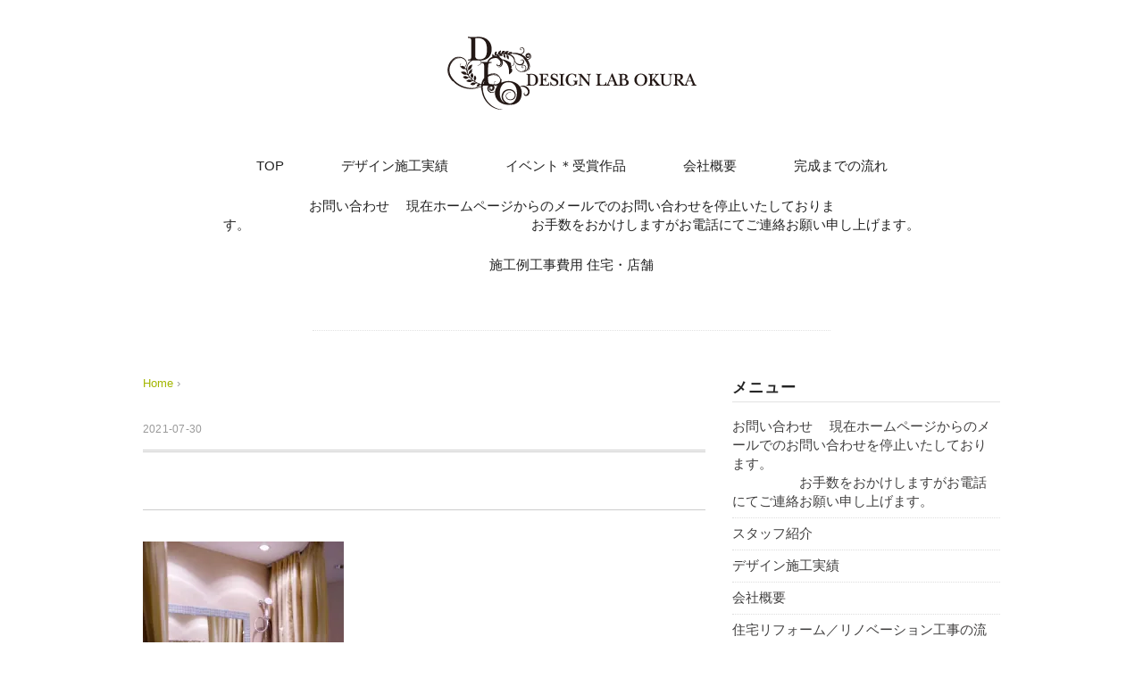

--- FILE ---
content_type: text/html; charset=UTF-8
request_url: https://dl-okura.com/archives/4920/sanyo-digital-camera-626
body_size: 7429
content:
<!DOCTYPE html>
<html lang="ja">
<head>
<meta charset="UTF-8" />
<meta name="viewport" content="width=device-width, initial-scale=1.0">
<link rel="stylesheet" href="https://dl-okura.com/wp-content/themes/pantomime/responsive.css" type="text/css" media="screen, print" />
<link rel="stylesheet" href="https://dl-okura.com/wp-content/themes/pantomime/style.css" type="text/css" media="screen, print" />
<link rel="alternate" type="application/atom+xml" title="デザインラボ大蔵 Atom Feed" href="https://dl-okura.com/feed/atom" />
<link rel="alternate" type="application/rss+xml" title="デザインラボ大蔵 RSS Feed" href="https://dl-okura.com/feed" />
<!--[if lt IE 9]>
<script src="https://dl-okura.com/wp-content/themes/pantomime/jquery/html5.js" type="text/javascript"></script>
<![endif]-->
<title>デザインラボ大蔵</title>

<!-- All in One SEO Pack 2.2.7.6.2 by Michael Torbert of Semper Fi Web Design[-1,-1] -->
<meta name="keywords" itemprop="keywords" content="社長室、オフィスデザイン、 ショールーム内装工事、オフィス・事務所、休憩室、移転、改装、レイアウト変更、ビジネスホテル改装工事、ホテルリニューアル、内装デザイン・空間デザインの設計、施工、" />

<link rel="canonical" href="https://dl-okura.com/archives/4920/sanyo-digital-camera-626" />
<!-- /all in one seo pack -->
<link rel="alternate" type="application/rss+xml" title="デザインラボ大蔵 &raquo; フィード" href="https://dl-okura.com/feed" />
<link rel="alternate" type="application/rss+xml" title="デザインラボ大蔵 &raquo; コメントフィード" href="https://dl-okura.com/comments/feed" />
		<script type="text/javascript">
			window._wpemojiSettings = {"baseUrl":"https:\/\/s.w.org\/images\/core\/emoji\/72x72\/","ext":".png","source":{"concatemoji":"https:\/\/dl-okura.com\/wp-includes\/js\/wp-emoji-release.min.js?ver=4.3.1"}};
			!function(a,b,c){function d(a){var c=b.createElement("canvas"),d=c.getContext&&c.getContext("2d");return d&&d.fillText?(d.textBaseline="top",d.font="600 32px Arial","flag"===a?(d.fillText(String.fromCharCode(55356,56812,55356,56807),0,0),c.toDataURL().length>3e3):(d.fillText(String.fromCharCode(55357,56835),0,0),0!==d.getImageData(16,16,1,1).data[0])):!1}function e(a){var c=b.createElement("script");c.src=a,c.type="text/javascript",b.getElementsByTagName("head")[0].appendChild(c)}var f,g;c.supports={simple:d("simple"),flag:d("flag")},c.DOMReady=!1,c.readyCallback=function(){c.DOMReady=!0},c.supports.simple&&c.supports.flag||(g=function(){c.readyCallback()},b.addEventListener?(b.addEventListener("DOMContentLoaded",g,!1),a.addEventListener("load",g,!1)):(a.attachEvent("onload",g),b.attachEvent("onreadystatechange",function(){"complete"===b.readyState&&c.readyCallback()})),f=c.source||{},f.concatemoji?e(f.concatemoji):f.wpemoji&&f.twemoji&&(e(f.twemoji),e(f.wpemoji)))}(window,document,window._wpemojiSettings);
		</script>
		<style type="text/css">
img.wp-smiley,
img.emoji {
	display: inline !important;
	border: none !important;
	box-shadow: none !important;
	height: 1em !important;
	width: 1em !important;
	margin: 0 .07em !important;
	vertical-align: -0.1em !important;
	background: none !important;
	padding: 0 !important;
}
</style>
<link rel='stylesheet' id='contact-form-7-css'  href='https://dl-okura.com/wp-content/plugins/contact-form-7/includes/css/styles.css?ver=4.3.1' type='text/css' media='all' />
<link rel='stylesheet' id='jetpack_css-css'  href='https://dl-okura.com/wp-content/plugins/jetpack/css/jetpack.css?ver=3.9.1' type='text/css' media='all' />

<!-- This site uses the Google Analytics by MonsterInsights plugin v 6.0.16 - https://www.monsterinsights.com/ -->
<!-- Normally you will find the Google Analytics tracking code here, but the webmaster disabled your user group. -->
<!-- / Google Analytics by MonsterInsights -->

<script type='text/javascript' src='https://ajax.googleapis.com/ajax/libs/jquery/1.7.1/jquery.min.js?ver=1.7.1'></script>
<link rel='shortlink' href='https://dl-okura.com/?p=4926' />

<link rel='dns-prefetch' href='//i0.wp.com'>
<link rel='dns-prefetch' href='//i1.wp.com'>
<link rel='dns-prefetch' href='//i2.wp.com'>
<style type='text/css'>img#wpstats{display:none}</style><link rel="shortcut icon" type="image/x-icon" href="https://dl-okura.com/wp-content/themes/pantomime/images/favicon.ico" />

<!-- Jetpack Open Graph Tags -->
<meta property="og:type" content="article" />
<meta property="og:title" content=" " />
<meta property="og:url" content="https://dl-okura.com/archives/4920/sanyo-digital-camera-626" />
<meta property="og:description" content="Visit the post for more." />
<meta property="article:published_time" content="2021-07-30T03:47:40+00:00" />
<meta property="article:modified_time" content="2021-07-30T03:47:48+00:00" />
<meta property="og:site_name" content="デザインラボ大蔵" />
<meta property="og:image" content="https://dl-okura.com/wp-content/uploads/2021/07/SANY0099.jpg" />
<meta property="og:locale" content="ja_JP" />
<meta name="twitter:card" content="summary" />
<meta name="twitter:description" content="Visit the post for more." />
<script type="text/javascript">
$(document).ready(function(){
   $(document).ready(
      function(){
      $(".single a img").hover(function(){
      $(this).fadeTo(200, 0.8);
      },function(){
      $(this).fadeTo(300, 1.0);
      });
   });
   $(".slidebase").hover(function(){
      $(this).find(".slidetext").slideToggle("normal");
   });
   $(".menu-toggle").toggle(
      function(){
      $(this).attr('src', 'https://dl-okura.com/wp-content/themes/pantomime/images/toggle-off.png');
      $("#nav").slideToggle();
      return false;
      },
      function(){
      $(this).attr('src', 'https://dl-okura.com/wp-content/themes/pantomime/images/toggle-on.gif');
      $("#nav").slideToggle();
      return false;
      }
   );
   $(function(){
      $("#slidedown-nav").hide();  $(function () {
         $(window).scroll(function () {
            if ($(this).scrollTop() > 500) {
            $('#slidedown-nav').slideDown(300);
            } else {
            $('#slidedown-nav').slideUp(300);
            }
         });
      });
   });
});
</script> 
</head>
<body class="attachment single single-attachment postid-4926 attachmentid-4926 attachment-jpeg">

<div class="toggle">
<a href="#"><img src="https://dl-okura.com/wp-content/themes/pantomime/images/toggle-on.gif" alt="toggle" class="menu-toggle" /></a>
</div>

<!-- ヘッダー -->
<header id="header">

<!-- ヘッダー中身 -->    
<div class="header-inner">

<!-- ロゴ -->
<div class="logo">
<a href="https://dl-okura.com" title="デザインラボ大蔵"><img src="/wp-content/themes/pantomime/images/logo.png" alt="デザインラボ大蔵" /></a>
</div>
<!-- / ロゴ -->

<!-- スライドダウンナビゲーション -->
<nav id="slidedown-nav" class="main-navigation" role="navigation">
<div class="menu-%e3%83%a1%e3%83%8b%e3%83%a5%e3%83%bc-container"><ul id="menu-%e3%83%a1%e3%83%8b%e3%83%a5%e3%83%bc" class="nav-menu"><li id="menu-item-29" class="menu-item menu-item-type-custom menu-item-object-custom menu-item-home menu-item-29"><a href="https://dl-okura.com/">TOP</a></li>
<li id="menu-item-330" class="menu-item menu-item-type-taxonomy menu-item-object-category menu-item-has-children menu-item-330"><a href="https://dl-okura.com/archives/category/results">デザイン施工実績</a>
<ul class="sub-menu">
	<li id="menu-item-32" class="menu-item menu-item-type-taxonomy menu-item-object-category menu-item-32"><a href="https://dl-okura.com/archives/category/results/house">住宅</a></li>
	<li id="menu-item-33" class="menu-item menu-item-type-taxonomy menu-item-object-category menu-item-33"><a href="https://dl-okura.com/archives/category/results/store">店舗</a></li>
</ul>
</li>
<li id="menu-item-329" class="menu-item menu-item-type-taxonomy menu-item-object-category menu-item-has-children menu-item-329"><a href="https://dl-okura.com/archives/category/event">イベント＊受賞作品</a>
<ul class="sub-menu">
	<li id="menu-item-35" class="menu-item menu-item-type-taxonomy menu-item-object-category menu-item-35"><a href="https://dl-okura.com/archives/category/event/showroom">ショールーム</a></li>
</ul>
</li>
<li id="menu-item-47" class="menu-item menu-item-type-post_type menu-item-object-page menu-item-has-children menu-item-47"><a href="https://dl-okura.com/about">会社概要</a>
<ul class="sub-menu">
	<li id="menu-item-62" class="menu-item menu-item-type-post_type menu-item-object-page menu-item-62"><a href="https://dl-okura.com/about">会社概要</a></li>
	<li id="menu-item-61" class="menu-item menu-item-type-post_type menu-item-object-page menu-item-61"><a href="https://dl-okura.com/staff">スタッフ紹介</a></li>
</ul>
</li>
<li id="menu-item-123" class="menu-item menu-item-type-custom menu-item-object-custom menu-item-has-children menu-item-123"><a href="/flow_store">完成までの流れ</a>
<ul class="sub-menu">
	<li id="menu-item-50" class="menu-item menu-item-type-post_type menu-item-object-page menu-item-50"><a href="https://dl-okura.com/flow_house">住宅</a></li>
	<li id="menu-item-122" class="menu-item menu-item-type-post_type menu-item-object-page menu-item-122"><a href="https://dl-okura.com/flow_store">店舗</a></li>
</ul>
</li>
<li id="menu-item-545" class="menu-item menu-item-type-post_type menu-item-object-page menu-item-545"><a href="https://dl-okura.com/contact">お問い合わせ 　現在ホームページからのメールでのお問い合わせを停止いたしております。　　　　　　　　　　　　　　　　　　　　　お手数をおかけしますがお電話にてご連絡お願い申し上げます。</a></li>
<li id="menu-item-3214" class="menu-item menu-item-type-taxonomy menu-item-object-category menu-item-3214"><a href="https://dl-okura.com/archives/category/koujihiyou">施工例工事費用  住宅・店舗</a></li>
</ul></div></nav>
<!-- / スライドダウンゲーション -->

</div>    
<!-- / ヘッダー中身 -->    

</header>
<!-- / ヘッダー -->  
<div class="clear"></div>

<!-- トップナビゲーション -->
<nav id="nav" class="main-navigation" role="navigation">
<div class="menu-%e3%83%a1%e3%83%8b%e3%83%a5%e3%83%bc-container"><ul id="menu-%e3%83%a1%e3%83%8b%e3%83%a5%e3%83%bc-1" class="nav-menu"><li class="menu-item menu-item-type-custom menu-item-object-custom menu-item-home menu-item-29"><a href="https://dl-okura.com/">TOP</a></li>
<li class="menu-item menu-item-type-taxonomy menu-item-object-category menu-item-has-children menu-item-330"><a href="https://dl-okura.com/archives/category/results">デザイン施工実績</a>
<ul class="sub-menu">
	<li class="menu-item menu-item-type-taxonomy menu-item-object-category menu-item-32"><a href="https://dl-okura.com/archives/category/results/house">住宅</a></li>
	<li class="menu-item menu-item-type-taxonomy menu-item-object-category menu-item-33"><a href="https://dl-okura.com/archives/category/results/store">店舗</a></li>
</ul>
</li>
<li class="menu-item menu-item-type-taxonomy menu-item-object-category menu-item-has-children menu-item-329"><a href="https://dl-okura.com/archives/category/event">イベント＊受賞作品</a>
<ul class="sub-menu">
	<li class="menu-item menu-item-type-taxonomy menu-item-object-category menu-item-35"><a href="https://dl-okura.com/archives/category/event/showroom">ショールーム</a></li>
</ul>
</li>
<li class="menu-item menu-item-type-post_type menu-item-object-page menu-item-has-children menu-item-47"><a href="https://dl-okura.com/about">会社概要</a>
<ul class="sub-menu">
	<li class="menu-item menu-item-type-post_type menu-item-object-page menu-item-62"><a href="https://dl-okura.com/about">会社概要</a></li>
	<li class="menu-item menu-item-type-post_type menu-item-object-page menu-item-61"><a href="https://dl-okura.com/staff">スタッフ紹介</a></li>
</ul>
</li>
<li class="menu-item menu-item-type-custom menu-item-object-custom menu-item-has-children menu-item-123"><a href="/flow_store">完成までの流れ</a>
<ul class="sub-menu">
	<li class="menu-item menu-item-type-post_type menu-item-object-page menu-item-50"><a href="https://dl-okura.com/flow_house">住宅</a></li>
	<li class="menu-item menu-item-type-post_type menu-item-object-page menu-item-122"><a href="https://dl-okura.com/flow_store">店舗</a></li>
</ul>
</li>
<li class="menu-item menu-item-type-post_type menu-item-object-page menu-item-545"><a href="https://dl-okura.com/contact">お問い合わせ 　現在ホームページからのメールでのお問い合わせを停止いたしております。　　　　　　　　　　　　　　　　　　　　　お手数をおかけしますがお電話にてご連絡お願い申し上げます。</a></li>
<li class="menu-item menu-item-type-taxonomy menu-item-object-category menu-item-3214"><a href="https://dl-okura.com/archives/category/koujihiyou">施工例工事費用  住宅・店舗</a></li>
</ul></div></nav>

<!-- / トップナビゲーション -->
<div class="clear"></div>  
<!-- 全体warapper -->
<div class="wrapper">

<!-- メインwrap -->
<div id="main">

<!-- ページタイトル -->
<div class="pagetitle mobile-display-none"></div>
<!-- / ページタイトル -->

<!-- コンテンツブロック -->
<div class="row">

<!-- 本文エリア -->
<div class="twothird">

<!-- ポスト -->
<article id="post-4926" class="post-4926 attachment type-attachment status-inherit hentry">

<!-- 投稿ループ -->

<!-- パンくずリスト -->
<div class="breadcrumb">
<div itemscope itemtype="http://data-vocabulary.org/Breadcrumb">
<a href="https://dl-okura.com" itemprop="url">
<span itemprop="title">Home</span> </a> &rsaquo;</div>
<div itemscope itemtype="http://data-vocabulary.org/Breadcrumb">
<span itemprop="title"><a href="https://dl-okura.com/archives/4920/sanyo-digital-camera-626" itemprop="url"></a></span></div>
</div>
<!-- / パンくずリスト -->


<div class="pagedate">2021-07-30</div>
<h1 class="blog-title"><div class="maintitle"></div><div class="subtitle"></div></h1>

<div class="single-contents">
<p class="attachment"><a href='https://i2.wp.com/dl-okura.com/wp-content/uploads/2021/07/SANY0099.jpg'><img width="225" height="300" src="https://i2.wp.com/dl-okura.com/wp-content/uploads/2021/07/SANY0099.jpg?fit=225%2C300" class="attachment-medium" alt="" /></a></p>
</div>

<!-- 投稿が無い場合 -->
<!-- 投稿が無い場合 -->
<!-- / 投稿ループ -->


<!-- ウィジェットエリア（シングルページ記事下） -->
<div class="row">
<div class="singlebox">
</div>
</div>
<!-- / ウィジェットエリア（シングルページ記事下） -->

<!-- タグ -->
<div class="blog-foot"></div>
<!-- / タグ -->

<!-- 関連記事 -->
<div class="similar-head">関連記事</div>
<div class="similar">
<ul>
<li><table class="similar-text"><tr><th><a href="https://dl-okura.com/archives/4950"><img width="219" height="164" src="https://i0.wp.com/dl-okura.com/wp-content/uploads/2021/07/B006816978_219-164.jpg?fit=219%2C164" class="attachment-420x280 wp-post-image" alt="" /></a></th>
<td><a href="https://dl-okura.com/archives/4950" title="アジアンリゾートをイメージした癒しの空間で、大人リッチな空間!(^^♪　美容室新店舗工事"> アジアンリゾートをイメージした癒しの空間で、大人リッチな空間!(^^♪<br />美容室新店舗工事</a></td></tr></table></li>
<li><table class="similar-text"><tr><th><a href="https://dl-okura.com/archives/4948"><img width="373" height="280" src="https://i0.wp.com/dl-okura.com/wp-content/uploads/2021/07/RIMG0099.jpg?fit=373%2C280" class="attachment-420x280 wp-post-image" alt="" /></a></th>
<td><a href="https://dl-okura.com/archives/4948" title="吹き抜けでロフトがある木の温もりに包まれたナチュラルな雰囲気のサロン♥　サロン新店舗工事920万円。"> 吹き抜けでロフトがある木の温もりに包まれたナチュラルな雰囲気のサロン♥<br />サロン新店舗工事920万円。</a></td></tr></table></li>
<li><table class="similar-text"><tr><th><a href="https://dl-okura.com/archives/4943"><img width="210" height="280" src="https://i2.wp.com/dl-okura.com/wp-content/uploads/2021/07/P1020763.jpg?fit=210%2C280" class="attachment-420x280 wp-post-image" alt="" /></a></th>
<td><a href="https://dl-okura.com/archives/4943" title="和モダンがベースのおしゃれな家庭料理店(ご紹介)　(^^♪飲食店新店舗工事300万円。"> 和モダンがベースのおしゃれな家庭料理店(ご紹介)<br />(^^♪飲食店新店舗工事300万円。</a></td></tr></table></li>
<li><table class="similar-text"><tr><th><a href="https://dl-okura.com/archives/4920"><img width="373" height="280" src="https://i0.wp.com/dl-okura.com/wp-content/uploads/2021/07/SANY0105.jpg?fit=373%2C280" class="attachment-420x280 wp-post-image" alt="" /></a></th>
<td><a href="https://dl-okura.com/archives/4920" title="ナチュラルで　タイルが素敵なブティック(^▽^)/　ブティック新店舗工事【ご紹介】(^^♪"> ナチュラルで<br />タイルが素敵なブティック(^▽^)/<br />ブティック新店舗工事【ご紹介】(^^♪</a></td></tr></table></li>
<li><table class="similar-text"><tr><th><a href="https://dl-okura.com/archives/4913"><img width="373" height="280" src="https://i1.wp.com/dl-okura.com/wp-content/uploads/2021/05/IMG_3848.jpg?fit=373%2C280" class="attachment-420x280 wp-post-image" alt="ラーメン店" /></a></th>
<td><a href="https://dl-okura.com/archives/4913" title="北海らーめん 沙蘭辺 六甲道店　厨房防水工事、内装改装工事を致しました(^▽^)/　【ご紹介】"> 北海らーめん 沙蘭辺 六甲道店<br />厨房防水工事、内装改装工事を致しました(^▽^)/<br />【ご紹介】</a></td></tr></table></li>
</ul>
</div>
<!-- / 関連記事 -->


<!-- ページャー -->
<div id="next">
<ul class="block-two">
<li class="next-left"><a href="https://dl-okura.com/archives/4920" rel="prev">ナチュラルで　タイルが素敵なブティック(^▽^)/　ブティック新店舗工事【ご紹介】(^^♪</a></li>
<li class="next-right"></li>
</ul>
</div>
<!-- / ページャー -->


<!-- コメントエリア -->



<!-- / コメントエリア -->



<!-- ウィジェットエリア（シングルページ最下部） -->
<div class="row">
<div class="singlebox">
</div>
</div>
<!-- / ウィジェットエリア（シングルページ最下部） -->

</article>
<!-- / ポスト -->

</div>
<!-- / 本文エリア -->


<!-- サイドエリア -->
<div class="third">

<!-- サイドバー -->
<div class="sidebar">

<!-- ウィジェットエリア（サイドバー新着記事の上） -->
<div class="sidebox">
<div id="pages-3" class="widget widget_pages"><div class="widget-title">メニュー</div>		<ul>
			<li class="page_item page-item-44"><a href="https://dl-okura.com/contact">お問い合わせ 　現在ホームページからのメールでのお問い合わせを停止いたしております。　　　　　　　　　　　　　　　　　　　　　お手数をおかけしますがお電話にてご連絡お願い申し上げます。</a></li>
<li class="page_item page-item-59"><a href="https://dl-okura.com/staff">スタッフ紹介</a></li>
<li class="page_item page-item-162"><a href="https://dl-okura.com/result">デザイン施工実績</a></li>
<li class="page_item page-item-2"><a href="https://dl-okura.com/about">会社概要</a></li>
<li class="page_item page-item-48"><a href="https://dl-okura.com/flow_house">住宅リフォーム／リノベーション工事の流れ</a></li>
<li class="page_item page-item-119"><a href="https://dl-okura.com/flow_store">商業施設／店舗デザイン工事の流れ</a></li>
		</ul>
		</div></div>
<!-- /ウィジェットエリア（サイドバー新着記事の上） -->

<!-- 新着記事 -->
<div class="sidebox-new">
<div class="widget-title">新着記事</div>
<ul>
<li><table class="similar-side"><tr><th><a href="https://dl-okura.com/archives/4950"><img width="219" height="164" src="https://i0.wp.com/dl-okura.com/wp-content/uploads/2021/07/B006816978_219-164.jpg?fit=219%2C164" class="attachment-420x280 wp-post-image" alt="" /></a></th>
<td><a href="https://dl-okura.com/archives/4950" title="アジアンリゾートをイメージした癒しの空間で、大人リッチな空間!(^^♪　美容室新店舗工事"> アジアンリゾートをイメージした癒しの空間で、大人リッチな空間!(^^♪　美容室新店舗工事</a></td></tr></table></li>
<li><table class="similar-side"><tr><th><a href="https://dl-okura.com/archives/4948"><img width="373" height="280" src="https://i0.wp.com/dl-okura.com/wp-content/uploads/2021/07/RIMG0099.jpg?fit=373%2C280" class="attachment-420x280 wp-post-image" alt="" /></a></th>
<td><a href="https://dl-okura.com/archives/4948" title="吹き抜けでロフトがある木の温もりに包まれたナチュラルな雰囲気のサロン♥　サロン新店舗工事920万円。"> 吹き抜けでロフトがある木の温もりに包まれたナチュラルな雰囲気のサロン♥　サロン新店舗工事920万円。</a></td></tr></table></li>
<li><table class="similar-side"><tr><th><a href="https://dl-okura.com/archives/4943"><img width="210" height="280" src="https://i2.wp.com/dl-okura.com/wp-content/uploads/2021/07/P1020763.jpg?fit=210%2C280" class="attachment-420x280 wp-post-image" alt="" /></a></th>
<td><a href="https://dl-okura.com/archives/4943" title="和モダンがベースのおしゃれな家庭料理店(ご紹介)　(^^♪飲食店新店舗工事300万円。"> 和モダンがベースのおしゃれな家庭料理店(ご紹介)　(^^♪飲食店新店舗工事300万円。</a></td></tr></table></li>
<li><table class="similar-side"><tr><th><a href="https://dl-okura.com/archives/4920"><img width="373" height="280" src="https://i0.wp.com/dl-okura.com/wp-content/uploads/2021/07/SANY0105.jpg?fit=373%2C280" class="attachment-420x280 wp-post-image" alt="" /></a></th>
<td><a href="https://dl-okura.com/archives/4920" title="ナチュラルで　タイルが素敵なブティック(^▽^)/　ブティック新店舗工事【ご紹介】(^^♪"> ナチュラルで　タイルが素敵なブティック(^▽^)/　ブティック新店舗工事【ご紹介】(^^♪</a></td></tr></table></li>
<li><table class="similar-side"><tr><th><a href="https://dl-okura.com/archives/4913"><img width="373" height="280" src="https://i1.wp.com/dl-okura.com/wp-content/uploads/2021/05/IMG_3848.jpg?fit=373%2C280" class="attachment-420x280 wp-post-image" alt="ラーメン店" /></a></th>
<td><a href="https://dl-okura.com/archives/4913" title="北海らーめん 沙蘭辺 六甲道店　厨房防水工事、内装改装工事を致しました(^▽^)/　【ご紹介】"> 北海らーめん 沙蘭辺 六甲道店　厨房防水工事、内装改装工事を致しました(^▽^)/　【ご紹介】</a></td></tr></table></li>
</ul>
</div>
<!-- / 新着記事 -->

<!-- ウィジェットエリア（サイドバー新着記事の下） -->
<div class="sidebox">
<div id="dpe_fp_widget-2" class="widget widget_dpe_fp_widget"><div class="widget-title">PICK UP</div>	<ul>
			<li><table class="similar-side"><tbody><tr>
			<th>
				<a href="https://dl-okura.com/archives/4690">
					<img width="420" height="280" src="https://i1.wp.com/dl-okura.com/wp-content/uploads/2021/04/IMG_4259.jpg?resize=420%2C280" class="attachment-post-thumbnail wp-post-image" alt="Happy  Tummy  Bakery  フロント" />				</a>
			</th>
			<td>
				<a href="https://dl-okura.com/archives/4690">
					Happy  Tummy  Bakery  様　パン屋さん内装外装新店舗工事😊　【顧客様ご紹介】				</a>
			</td>
		</tr></tbody></table></li>
			<li><table class="similar-side"><tbody><tr>
			<th>
				<a href="https://dl-okura.com/archives/91">
					<img width="420" height="280" src="https://i0.wp.com/dl-okura.com/wp-content/uploads/2016/01/01.gif?resize=420%2C280" class="attachment-post-thumbnail wp-post-image" alt="01" />				</a>
			</th>
			<td>
				<a href="https://dl-okura.com/archives/91">
					上質なライフスタイル💛				</a>
			</td>
		</tr></tbody></table></li>
			<li><table class="similar-side"><tbody><tr>
			<th>
				<a href="https://dl-okura.com/archives/85">
					<img width="420" height="280" src="https://i0.wp.com/dl-okura.com/wp-content/uploads/2016/01/P1040225tm-frontafter.jpg?resize=420%2C280" class="attachment-post-thumbnail wp-post-image" alt="tmfrontafter" />				</a>
			</th>
			<td>
				<a href="https://dl-okura.com/archives/85">
					お家の新築時にお店もリニューアル　ナチュラルでかわいい　あたたかいお店ですよ♪(ご紹介)　美容室新店舗工事				</a>
			</td>
		</tr></tbody></table></li>
		</ul><!-- .dpe-flexible-posts -->
</div><div id="categories-2" class="widget widget_categories"><div class="widget-title">カテゴリー</div>		<ul>
	<li class="cat-item cat-item-6"><a href="https://dl-okura.com/archives/category/event" title="イベントカテゴリ">イベント</a> (5)
<ul class='children'>
	<li class="cat-item cat-item-7"><a href="https://dl-okura.com/archives/category/event/showroom" title="イベント - ショールーム">ショールーム</a> (5)
</li>
</ul>
</li>
	<li class="cat-item cat-item-56"><a href="https://dl-okura.com/archives/category/%e3%82%aa%e3%83%95%e3%82%a3%e3%82%b9" >オフィス</a> (2)
</li>
	<li class="cat-item cat-item-5"><a href="https://dl-okura.com/archives/category/results" title="デザイン施工実績カテゴリ">デザイン施工実績</a> (157)
<ul class='children'>
	<li class="cat-item cat-item-2"><a href="https://dl-okura.com/archives/category/results/house" title="１つ１つにお客様との思い出がいっぱい詰まったデザイン施工実績集です
納得のゆくまでプランを練り、現場の職人さんとの高い施工力で同じ予算でも
質の高い工事にお応えしたいと思います！！">住宅</a> (73)
</li>
	<li class="cat-item cat-item-4"><a href="https://dl-okura.com/archives/category/results/store" title="１つ１つにオーナーとの思い出がいっぱい詰まったデザイン施工実績集です
納得のゆくまでプランを練り、現場の職人さんとの高い施工力で
同じ予算でも質の高い工事にお応えしたいと思います！！">店舗</a> (85)
</li>
</ul>
</li>
	<li class="cat-item cat-item-1"><a href="https://dl-okura.com/archives/category/koujihiyou" >施工例工事費用 住宅・店舗</a> (118)
</li>
		</ul>
</div><div id="archives-2" class="widget widget_archive"><div class="widget-title">アーカイブ</div>		<label class="screen-reader-text" for="archives-dropdown-2">アーカイブ</label>
		<select id="archives-dropdown-2" name="archive-dropdown" onchange='document.location.href=this.options[this.selectedIndex].value;'>
			
			<option value="">月を選択</option>
				<option value='https://dl-okura.com/archives/date/2021/07'> 2021年7月 &nbsp;(5)</option>
	<option value='https://dl-okura.com/archives/date/2021/06'> 2021年6月 &nbsp;(2)</option>
	<option value='https://dl-okura.com/archives/date/2021/05'> 2021年5月 &nbsp;(8)</option>
	<option value='https://dl-okura.com/archives/date/2021/04'> 2021年4月 &nbsp;(5)</option>
	<option value='https://dl-okura.com/archives/date/2021/03'> 2021年3月 &nbsp;(6)</option>
	<option value='https://dl-okura.com/archives/date/2020/01'> 2020年1月 &nbsp;(2)</option>
	<option value='https://dl-okura.com/archives/date/2019/10'> 2019年10月 &nbsp;(2)</option>
	<option value='https://dl-okura.com/archives/date/2019/09'> 2019年9月 &nbsp;(1)</option>
	<option value='https://dl-okura.com/archives/date/2019/07'> 2019年7月 &nbsp;(2)</option>
	<option value='https://dl-okura.com/archives/date/2019/03'> 2019年3月 &nbsp;(1)</option>
	<option value='https://dl-okura.com/archives/date/2019/02'> 2019年2月 &nbsp;(5)</option>
	<option value='https://dl-okura.com/archives/date/2018/11'> 2018年11月 &nbsp;(1)</option>
	<option value='https://dl-okura.com/archives/date/2017/10'> 2017年10月 &nbsp;(3)</option>
	<option value='https://dl-okura.com/archives/date/2017/06'> 2017年6月 &nbsp;(3)</option>
	<option value='https://dl-okura.com/archives/date/2017/03'> 2017年3月 &nbsp;(5)</option>
	<option value='https://dl-okura.com/archives/date/2016/10'> 2016年10月 &nbsp;(2)</option>
	<option value='https://dl-okura.com/archives/date/2016/06'> 2016年6月 &nbsp;(3)</option>
	<option value='https://dl-okura.com/archives/date/2016/05'> 2016年5月 &nbsp;(45)</option>
	<option value='https://dl-okura.com/archives/date/2016/04'> 2016年4月 &nbsp;(17)</option>
	<option value='https://dl-okura.com/archives/date/2016/03'> 2016年3月 &nbsp;(36)</option>
	<option value='https://dl-okura.com/archives/date/2016/01'> 2016年1月 &nbsp;(9)</option>

		</select>
</div><div id="search-2" class="widget widget_search"><div class="search">
<form method="get" id="searchform" action="https://dl-okura.com">
<fieldset>
<input name="s" type="text" onfocus="if(this.value=='Search') this.value='';" onblur="if(this.value=='') this.value='Search';" value="Search" />
<button type="submit"></button>
</fieldset>
</form>
</div></div></div>
<!-- /ウィジェットエリア（サイドバー新着記事の下） -->

<!-- ウィジェットエリア（サイドバー最下部 PC・スマホ切り替え） -->
<!-- パソコン表示エリア -->
<div class="sidebox">
</div>
<!-- / パソコン表示エリア -->
<!-- / ウィジェットエリア（サイドバー最下部 PC・スマホ切り替え） -->

</div>
<!-- /  サイドバー  -->
</div>
<!-- / サイドエリア -->


</div>
<!-- / コンテンツブロック -->


</div>
<!-- / メインwrap -->

</div>
<!-- / 全体wrapper -->

<!-- フッターエリア -->
<footer id="footer">

<!-- フッターコンテンツ -->
<div class="footer-inner">

<!-- ウィジェットエリア（フッター３列枠） -->
<div class="row">
<article class="third">
<div class="footerbox">
<div id="text-5" class="widget widget_text"><div class="footer-widget-title">カテゴリ</div>			<div class="textwidget"><ul>
<li class="cat-item"><a title="デザイン施工実績" href="/archives/category/results">デザイン施工実績</a></li>
<li class="cat-item"><a title="イベント" href="/archives/category/event">イベント</a></li>
<li class="cat-item"><a title="会社概要" href="/about">会社概要</a></li>
<li class="cat-item"><a title="完成までの流れ" href="/flow">完成までの流れ</a></li>
<li class="cat-item"><a title="お問い合わせ" href="/contact">お問い合わせ</a></li>
</ul></div>
		</div></div>
</article>
<article class="third">
<div class="footerbox">
<div id="text-4" class="widget widget_text">			<div class="textwidget"><img src="/wp-content/themes/pantomime/images/footer_logo.png" alt="デザインラボ大蔵" id="footer-center-logo">
<div id="footer-center-bottom">
	<div>お気軽にお問い合わせください</div>
	<a href="tel:0782242309">
		<img src="/wp-content/themes/pantomime/images/footer_tel.png" alt="デザインラボ大蔵" id="address-footer">
	</a>
</div></div>
		</div></div>
</article>
<article class="third">
<div class="footerbox">
<div id="text-3" class="widget widget_text">			<div class="textwidget"><div id="footer-mobile-wrapper">
<div id="footer-right-logo">
	<img src="/wp-content/themes/pantomime/images/footer_logo.png" alt="デザインラボ大蔵" id="footer-center-logo-small">
</div>
<div id="footer-right-top">
	<div id="footer-site-title">デザインラボ大蔵</div>
	<div id="footer-site-address">〒674-0057<br />兵庫県明石市大久保町高丘2丁目19-1</div>
</div>
</div>
<div id="footer-right-bottom">
	<div>メールでのお問い合わせはこちら</div>
	<a class="yellow-button" href="/contact">お問い合わせ</a>
</div></div>
		</div></div>
</article>
</div>
<!-- / ウィジェットエリア（フッター３列枠） -->
<div class="clear"></div>


</div>
<!-- / フッターコンテンツ -->

<!-- コピーライト表示 -->
<div id="copyright">
© COPYRIGHT DESIGN LAB OKURA
</div>
<!-- /コピーライト表示 -->

</footer>
<!-- / フッターエリア -->

<script type='text/javascript' src='https://dl-okura.com/wp-content/plugins/jetpack/modules/photon/photon.js?ver=20130122'></script>
<script type='text/javascript' src='https://dl-okura.com/wp-content/plugins/contact-form-7/includes/js/jquery.form.min.js?ver=3.51.0-2014.06.20'></script>
<script type='text/javascript'>
/* <![CDATA[ */
var _wpcf7 = {"loaderUrl":"https:\/\/dl-okura.com\/wp-content\/plugins\/contact-form-7\/images\/ajax-loader.gif","recaptchaEmpty":"\u3042\u306a\u305f\u304c\u30ed\u30dc\u30c3\u30c8\u3067\u306f\u306a\u3044\u3053\u3068\u3092\u8a3c\u660e\u3057\u3066\u304f\u3060\u3055\u3044\u3002","sending":"\u9001\u4fe1\u4e2d ..."};
/* ]]> */
</script>
<script type='text/javascript' src='https://dl-okura.com/wp-content/plugins/contact-form-7/includes/js/scripts.js?ver=4.3.1'></script>
<script type='text/javascript' src='https://s0.wp.com/wp-content/js/devicepx-jetpack.js?ver=202605'></script>
<script type='text/javascript' src='https://stats.wp.com/e-202605.js' async defer></script>
<script type='text/javascript'>
	_stq = window._stq || [];
	_stq.push([ 'view', {v:'ext',j:'1:3.9.1',blog:'106789241',post:'4926',tz:'9',srv:'dl-okura.com'} ]);
	_stq.push([ 'clickTrackerInit', '106789241', '4926' ]);
</script>

<!-- Js -->
<script type="text/javascript" src="https://dl-okura.com/wp-content/themes/pantomime/jquery/scrolltopcontrol.js"></script>
<!-- /Js -->

</body>
</html>

--- FILE ---
content_type: text/css
request_url: https://dl-okura.com/wp-content/themes/pantomime/style.css
body_size: 7978
content:
@charset "utf-8";

/*
Theme Name: Pantomime
Theme URI: http://minimalwp.com
Description: PC、タブレット、スマートフォンと見ているデバイスに自動最適化されるレスポンシブデザインに対応したミニマルでシンプルなWordPressテーマです。トップページにはイメージスライダーと新着サムネイルギャラリーが並びます。またウィジェットエリアを多数設置しましたので、様々なパターンのレイアウトがドラッグ＆ドロップだけで構築できます。とびきりの写真やイラストでオリジナリティ溢れるトップページにしてください。ロゴ、メニュー、ウィジェットが、管理画面から簡単にカスタマイズできますので、HTMLの知識が無くてもオリジナルサイトが作れます。
Version: 1.1
Author: Minimal WP
Author URI: http://minimalwp.com
License: 
License URI:
Tags: white
Text Domain: minimalwp
*/


/* ***************************************************************** 
*	基本設定
* ***************************************************************** */

body {
/* font-family:arial,"ヒラギノ角ゴ Pro W3","Hiragino Kaku Gothic Pro","メイリオ","Meiryo",Osaka,"ＭＳ Ｐゴシック","MS PGothic",Sans-Serif; */
font-family: Avenir, arial,"ヒラギノ角ゴ Pro W3","Hiragino Kaku Gothic Pro","メイリオ","Meiryo",Osaka,"ＭＳ Ｐゴシック","MS PGothic",Sans-Serif;
font-size: 14px;
background: #fff;
color: #444;
line-height: 190%;
}


/* リンク
---------------------------------------------------- */

a{
color:#45AAB8;
text-decoration:none;
transition: 0.5s;
-webkit-transition: 0.5s;
-moz-transition: 0.5s;
-o-transition: 0.5s;
-ms-transition: 0.5s;
}

a:hover{
color:#666;
}

a:active, a:focus {
outline: 0;
}


/* 画像
---------------------------------------------------- */

img{
border:0;
padding:0px;
margin:0px
}

img.aligncenter {
display: block;
margin-left: auto;
margin-right: auto;
}

img.alignright {
padding:4px;
margin: 0 0 10px 20px;
display: inline;
}

img.alignleft {
padding: 4px;
margin: 0 20px 10px 0;
display: inline;
}

div.item-img {
	border: 1px solid #cfcfcf;
}

/* フロート
---------------------------------------------------- */

.alignright { float: right; }

.alignleft { float: left; }

.right{ float: right; }

.left{ float: left; }

.clear{ clear:both; }


/* リスト
---------------------------------------------------- */

ol{
margin: 7px 0 7px 10px;
padding: 0 0 0 0;
list-style: decimal;
}

ul{
margin: 7px 0 7px 4px;
padding: 0 0 0 0;
list-style: disc;
}

li{
margin: 2px 0 2px 15px;
padding: 0;
}

li a{
color:#45AAB8;
transition: 0.5s;
-webkit-transition: 0.5s;
-moz-transition: 0.5s;
-o-transition: 0.5s;
-ms-transition: 0.5s;

}

li a:hover{
color:#666;
}



/* *****************************************************************
*	全体Wrapper
* ***************************************************************** */

.wrapper {
margin: auto; 
max-width: 960px;
padding: 30px 30px 50px 30px;
}



/* ***************************************************************** 
*	ヘッダー
* ***************************************************************** */

#header {
width: 100%；
}

.header-inner {
max-width: 960px;
overflow: hidden;
margin: 0px auto 0 auto;
padding: 70px 0 60px 0;
}

#header h1 {
text-align:center;
margin: 0;	
}

.logo {
text-align:center;
margin: 0px 0px 0px 0px;
padding:0px 0px 0px 0px;
}



/* *****************************************************************
*	トップナビゲーション
* ***************************************************************** */	

#nav {
width: 960px;
margin: 0 auto 50px auto;
z-index: 9999;
padding: 0;
text-align: center;
border-top: 0px solid #dedede;
border-bottom: 0px solid #dedede;
}

#nav ul {
list-style: none;
margin: auto;
}

.main-navigation {
clear: both;
margin: 0 auto;
position: relative;
}

ul.nav-menu,
div.nav-menu > ul {
margin: 0;
padding: 0;
}

.nav-menu li {
display: inline-block;
position: relative;
margin: 0 0;
}

.nav-menu li a {
color: #222222;
display: block;
font-size: 14.5px;
text-decoration: none;
padding: 12px 30px 12px 30px;
}

.nav-menu li:hover > a,
.nav-menu li a:hover {
background: #eee;
}

.nav-menu .sub-menu,
.nav-menu .children {
background: #eee;
display: none;
padding: 0;
position: absolute;
z-index: 99999;
}

.nav-menu .sub-menu ul,
.nav-menu .children ul {
border-left: 0;
left: 100%;
top: 0;
}

ul.nav-menu ul a,
.nav-menu ul ul a {
color: #333;
margin: 0;
width: 200px;
}

ul.nav-menu ul a:hover,
.nav-menu ul ul a:hover {
background: #f5f5f5;
}

ul.nav-menu li:hover > ul,
.nav-menu ul li:hover > ul {
display: block;
background: #eee;
}

.nav-menu .current_page_item > a,
.nav-menu .current_page_ancestor > a,
.nav-menu .current-menu-item > a,
.nav-menu .current-menu-ancestor > a,
.nav-menu .current-post-ancestor > a {
color: #333;
/* background: #f5f5f5; */
background: #e8ff23;
}

.toggle {
display: none;
}


/* スライドダウンメニュー
---------------------------------------------------- */

#slidedown-nav {
width: 960px;
margin: 0 auto 0 auto;
text-align: center;
background: #fff;
position: fixed;
top: 0;
display: none;
z-index: 10000;
opacity: 0.95;
}

#slidedown-nav .sub-menu {
margin-left: 0px;
}


/* *****************************************************************
*	スライドショー
* ***************************************************************** */	

#top-slide {
width: 100%;
max-height: auto;
overflow: hidden;
padding: 0px;
margin: 0px auto 50px auto;
}

.cycle-slideshow {
overflow: hidden;
width: 960px;
height: 400px;
margin: 0px auto 0 auto;
text-align: center;
}

#top-slide-max {
width: 100%;
max-height: auto;
overflow: hidden;
padding: 0px;
margin: 0px auto 20px auto;
}

#top-slide-max .cycle-slideshow {
overflow: hidden;
width: 100%;
height: auto;
margin: 0px auto 0 auto;
text-align: center;
}



/* ***************************************************************** 
*	メイン（本文）コンテンツ
* ***************************************************************** */	

#main {
margin:0 0 0 0;
padding: 0 0 0 0;
word-break:break-all;
}


/* ギャラリーレイアウト
---------------------------------------------------- */

li.item {
height: 200px;
margin-bottom: 50px;
}

.item-img {
margin: 0 0 10px 0;
height: 200px;
overflow: hidden;
text-align:center;
}

.item-img img {
	height: 200px;
	width: auto;
}

.item-cat {
/* font-family: arial,"ヒラギノ角ゴ Pro W3","Hiragino Kaku Gothic Pro","メイリオ","Meiryo",Osaka,"ＭＳ Ｐゴシック","MS PGothic",Sans-Serif; */
font-family: Avenir, arial,"ヒラギノ角ゴ Pro W3","Hiragino Kaku Gothic Pro","メイリオ","Meiryo",Osaka,"ＭＳ Ｐゴシック","MS PGothic",Sans-Serif;
font-size: 84%;
color: #999;
padding: 0 0 0px 0;
margin: 0 0 10px 0;
}
.item-cat a{
color: #444;
}

.item-date {
font-size: 80%;
color: #ccc;
padding: 0 0 0 0;
margin: 0 0 0 0;
}

.item-title {
font-size: 15px;
line-height: 150%;
font-weight: normal;
letter-spacing: 0.03em;
color: #333;
margin: 0px 0px 0px 0px;
padding: 15px 0px 15px 0px;
border-bottom: 0px solid;
}

.item-title a {
color: #444;
}

.item-title a:hover {
color: #999;
}

.item-text {
font-size: 12px;
color: #444;
line-height: 170%;
}


/* マウスオーバーでタイトルスライド表示
---------------------------------------------------- */

.slidebase {
position: relative;
}

.slidetext {
width: 100%;
display: none;
position: absolute;
color: #fff;
background: rgba(0, 0, 0, 0.5);
}

.slidetext a {
padding: 10px 10px;
display: block;
color: #fff;
}

.slidetext a:hover {
color: #ccc;
}


/* ブログ記事部分
---------------------------------------------------- */

.single-contents {
margin: 0 0 70px 0;
}

p {
font-size: 16.5px; 
color: #403f3f;
line-height: 190%;
padding: 15px 0px 15px 0px;
}

p a {
color:#45AAB8;
text-decoration:none;
transition: 0.5s;
-webkit-transition: 0.5s;
-moz-transition: 0.5s;
-o-transition: 0.5s;
-ms-transition: 0.5s;
}

p a:hover {
color:#666;
}

p a:active, a:focus {
outline: 0;
}


/* ページタイトル
---------------------------------------------------- */

.pagedate {
/* font-family:arial,"ヒラギノ角ゴ Pro W3","Hiragino Kaku Gothic Pro","メイリオ","Meiryo",Osaka,"ＭＳ Ｐゴシック","MS PGothic",Sans-Serif; */
font-family: Avenir, arial,"ヒラギノ角ゴ Pro W3","Hiragino Kaku Gothic Pro","メイリオ","Meiryo",Osaka,"ＭＳ Ｐゴシック","MS PGothic",Sans-Serif;
font-size: 12px;
font-weight: normal;
text-align: left;
padding: 0 0 0 0;
margin: 0 0 -10px 0;
color:#999;
letter-spacing: 0.02em;
}

.breadcrumb {
margin: 0 0 30px 0;
line-height: 120%;
}
.breadcrumb div {
display: inline;
font-size: 12.5px;
color: #999;
}
.breadcrumb span,
.breadcrumb span a {
color: #a3b601;
}

.pagetitle {
/* font-family:'century','Times New Roman','Baskerville','Optima','Palatino','Georgia','ヒラギノ明朝 Pro W3','Hiragino Mincho Pro','HGS明朝E','ＭＳ Ｐ明朝','MS PMincho',serif; */
font-family: Avenir, arial,"ヒラギノ角ゴ Pro W3","Hiragino Kaku Gothic Pro","メイリオ","Meiryo",Osaka,"ＭＳ Ｐゴシック","MS PGothic",Sans-Serif;
font-size: 16.5px;
font-weight: normal;
letter-spacing: 0.01em;
/* font-style: italic; */
padding: 0px 0px 10px 0px;
margin: 0px auto 50px auto;
border-bottom: dotted 1px #e2e2e2;
color: #6b6a6a;
/* max-width: 380px; */
max-width: 580px;
text-align: center;
}

.pagetitle a {
/* font-style: italic; */
color: #888;
transition: 0.5s;
-webkit-transition: 0.5s;
-moz-transition: 0.5s;
-o-transition: 0.5s;
-ms-transition: 0.5s;
}

.pagetitle a:hover {
color: #666;
}

.blog-title {
font-size: 24px;
line-height: 130%;
font-weight: bold;
color: #333;
margin: 20px 0px 20px 0px;
padding: 18px 0px 15px 0px;
border-top: 3px double #ccc;
border-bottom: 1px solid #ccc;
}

.blog-title a {
color:#333;
text-decoration:none;
transition: 0.5s;
-webkit-transition: 0.5s;
-moz-transition: 0.5s;
-o-transition: 0.5s;
-ms-transition: 0.5s;
}

.blog-title a:hover {
color:#666;
}


/* 見出し
---------------------------------------------------- */

h1 {
font-size: 24px;
margin: 40px 0px 20px 0px;
}

h2 {
font-size: 22px;
line-height: 130%;
font-weight: bold;
color: #333;
margin: 40px 0px 20px 0px;
padding: 18px 0px 15px 0px;
border-top: 1px solid #ccc;
border-bottom: 1px solid #ccc;
}

h3 {
font-size: 20px;
line-height: 130%;
font-weight: bold;
color: #333;
padding: 0 0 5px 0;
margin: 40px 0 15px 0;
border-bottom:1px solid #ccc;
}

h4 {
font-size: 18px;
line-height: 130%;
font-weight: bold;
color: #555;
padding: 0 0 5px 0;
margin: 30px 0 10px 0;
border-bottom:1px dotted #ccc;
}

h5 {
font-size: 16px;
line-height: 1.3em;
margin: 30px 0 0px 0;
}

h6 {
font-size: 14px;
line-height: 1.3em;
margin: 30px 0 0px 0;
}


/* 記事フッター
---------------------------------------------------- */

.blog-foot {
font-size:75%;
text-align: left;
margin: 0px 0 50px 0;
font-weight:normal;
color:#999;
border-bottom:0px dotted #ccc;
}

.blog-foot span {
color:#999;
}


/* 次の記事・前の記事
---------------------------------------------------- */

#next {
font-size: 90%;
line-height: 150%;
margin: 50px 0 20px 0;
}

.next-left {
floate: left;
text-align: left;
margin: 0 0 10px 0;
background: url(images/left.gif) no-repeat left; 
}

.next-left a {
padding: 20px 20px 20px 50px;
display: block;
border: 1px solid #fff;
}

.next-left a:hover {
border: 1px solid #eee;
}

.next-right {
floate: right;
text-align: right;
margin: 0 0 10px 0;
background: url(images/right.gif) no-repeat right; 
}

.next-right a {
padding: 20px 50px 20px 20px;
display: block;
border: 1px solid #fff;
}

.next-right a:hover {
border: 1px solid #eee;
}


/* ページャー
---------------------------------------------------- */

.pager {
text-align:center;
margin: 50px 0 50px 0;
}
.pager a, .pager span {
font-size: 12.5px;
}
a.page-numbers,
.pager .current{
background: #f0f0f0;
border:solid 1px #ddd;
border-radius:2px;
color: #a3b601;
padding:5px 9px;
margin:0 2px;
}

.pager .current{
background: #cccccc;
border:solid 1px 999;
color: #ffffff;
}


/* 関連記事
---------------------------------------------------- */

.similar-head {
color: #333;
font-size: 18px;
font-weight: bold;
letter-spacing: 0.05em;
font-style:normal;
margin: 0px 0px 10px 0px;
padding: 0 0 3px 0;
border-bottom:1px solid #ccc;
}

.similar ul{
margin: 0 0 0 0;
padding: 0 0 0 0;
}

.similar li{
font-size: 14px;
margin: 0 0 0 0;
padding: 0 0 0 0;
list-style: none;
}

.similar li a{
color:#555;
}

.similar li a:hover{
color:#888;
}

table.similar-text {
width: 100%;
color: #444;
margin: 0 0 0 0;
padding: 0 0 0 0;
border-bottom: dotted 1px #ccc;
border-collapse: collapse;
border-spacing: 0;
}

table.similar-text img {
width: 150px;
}

table.similar-text th {
text-align: left;
width: 150px;
vertical-align: middle;
}

table.similar-text td {
font-size: 14px;
text-align: left;
white-space: normal;
vertical-align: middle;
}


/* コメント欄
---------------------------------------------------- */

.comment-head {
color: #333;
font-size: 18px;
font-weight: bold;
letter-spacing: 0.05em;
font-style:normal;
margin: 0px 0px 10px 0px;
padding: 0 0 3px 0;
border-bottom:1px solid #ccc;
}

.commentlist li{
list-style: none;
font-size:90%;
color:#888;
}

.commentlist {
margin: 0 0 50px 0;
padding: 0 0 0 0;
}

li.comment {
list-style: none;
font-size:90%;
color:#888;
margin: 30px 0px 30px 0px;
}

.comment p {
font-size: 14px;
}


/* WP必須
---------------------------------------------------- */

.wp-caption {
}

.wp-caption-text {
}

.sticky {
}

.gallery-caption {
}

.bypostauthor {
}

/* Text meant only for screen readers. */
.screen-reader-text {
	clip: rect(1px, 1px, 1px, 1px);
	position: absolute !important;
	height: 1px;
	width: 1px;
	overflow: hidden;
}

.screen-reader-text:focus {
	background-color: #f1f1f1;
	border-radius: 3px;
	box-shadow: 0 0 2px 2px rgba(0, 0, 0, 0.6);
	clip: auto !important;
	color: #21759b;
	display: block;
	font-size: 14px;
	font-size: 0.875rem;
	font-weight: bold;
	height: auto;
	left: 5px;
	line-height: normal;
	padding: 15px 23px 14px;
	text-decoration: none;
	top: 5px;
	width: auto;
	z-index: 100000; /* Above WP toolbar. */
}


/* *****************************************************************
*	サイドバー
* ***************************************************************** */

.sidebar {
width: 100%;
margin: 0px 0px 40px 0px;
padding: 0 0 0 0;
}


/* 新着表示
---------------------------------------------------- */

.sidebox-new {
color:#666;
margin: 0 0 50px 0 ;
padding: 0 0 0 0 ;
}

.sidebox-new ul{
margin: 0 0 0 0;
padding: 0 0 0 0;
}

.sidebox-new li{
font-size: 13px;
list-style: none;
margin: 0 0 0 0;
padding: 0px 0 0px 0px;
border-bottom: 1px dotted #eeeeee;
}

.sidebox-new li a{
color:#666;
list-style: none;
transition: 0.5s;
-webkit-transition: 0.5s;
-moz-transition: 0.5s;
-o-transition: 0.5s;
-ms-transition: 0.5s;
}

.sidebox-new li a:hover{
color:#999;
}


table.similar-side {
width: 100%;
color: #444;
margin: 0 0 0 0;
padding: 0 0 0 0;
border-collapse: collapse;
border-spacing: 0;
}

table.similar-side img {
width: 80px;
}

table.similar-side th {
text-align: left;
width: 80px;
vertical-align: middle;
}

table.similar-side td {
font-size: 13px;
text-align: left;
white-space: normal;
vertical-align: middle;
}


/* *****************************************************************
*	フッター
* ***************************************************************** */	

#footer {
background: #f6f6f6;
clear: both;
width: 100%;
font-size: 80%;
margin: 0px auto 0px auto;
}

.footer-inner {
margin: 0px auto 0px auto;
padding: 0px 0px;
max-width: 960px;
}

#sociallink {
text-align:center;
position: relative;
margin: 0 auto 10px auto;
padding: 0 0 0 0;
}

#copyright {
font-size: 10px;
line-height: 110%;
color: #999;
text-align: center;
position: relative;
margin: 0;
padding: 10px;
background: #444;
}



/* *****************************************************************
*	ウィジット
* ***************************************************************** */

/* 基本形
---------------------------------------------------- */

.widget{
margin: 0 0 50px 0;
}

.widget ul{
margin: 0 0 0 0;
padding: 0 0 0 0;
}

.widget li{
list-style: none;
}

.widget li a{
color: #666;
}

.widget li a:hover{
color: #999;
}

.widget_recent_entries li a,
.widget_archive li a,
.widget_categories li a,
.widget_nav_menu li a{
margin: 0 0 0 0;
}

.textwidget, .textwidget p {
font-size: 13px;
color: #444;
line-height:160%;
margin: 0 0 0px 0;
padding: 5px 0 0 0;
}

.widget-title{
color: #242424;
font-size: 16.5px;
font-weight: bold;
letter-spacing: 0.05em;
font-style:normal;
margin: 0px 0px 10px 0px;
padding: 0 0 3px 0;
border-bottom:1px solid #e2e2e2;
}


/* ウィジェットボックストップページ用
---------------------------------------------------- */

.topbox{
margin: 0 0 0 0;
padding: 0 0 0 0;
}

.topbox ul{
floate:left;
margin: 0 0 0 0;
padding: 0 0 0 0;
}

.topbox li{
floate:left;
margin: 0 0 0 0;
padding: 7px 0px 6px 0px;
list-style: none;
border-bottom:1px dotted #ddd;
}

.topbox li a{
font-size: 13px;
line-height: 160%;
color: #444;
margin: 0 0 0 0;
padding: 7px 0px 6px 0px;
list-style: none;
transition: 0.5s;
-webkit-transition: 0.5s;
-moz-transition: 0.5s;
-o-transition: 0.5s;
-ms-transition: 0.5s;
}

.topbox li a:hover{
color:#999;
}

.topbox h2{
font-size: 14px;
margin: 0 0 0 0;
padding: 0 0 0 0;
}

.topbox h3{
font-size: 13px;
margin: 0 0 0 0;
padding: 0 0 0 0;
}

.topbox h4{
font-size: 12px;
margin: 0 0 0 0;
padding: 0 0 0 0;
}

.topbox ul.children{
margin-bottom: 0px;
display: block;
padding: 5px 0 0 0;
}

.topbox ul.children li{
padding-left: 15px;
padding-top: 5px;
border-top: 1px dotted #ccc;
border-bottom: 0px dotted #ccc;
}

.topbox ul.sub-menu{
margin-bottom: 0px;
display: block;
padding: 5px 0 0 0;
}

.topbox ul.sub-menu li{
padding-left: 15px;
padding-top: 5px;
border-top: 1px dotted #ccc;
border-bottom: 0px dotted #ccc;
}

.top-widget-title {
/* font-family:'century','Times New Roman','Baskerville','Optima','Palatino','Georgia','ヒラギノ明朝 Pro W3','Hiragino Mincho Pro','HGS明朝E','ＭＳ Ｐ明朝','MS PMincho',serif; */
font-family: Avenir, arial,"ヒラギノ角ゴ Pro W3","Hiragino Kaku Gothic Pro","メイリオ","Meiryo",Osaka,"ＭＳ Ｐゴシック","MS PGothic",Sans-Serif;
font-size: 18px;
font-weight: normal;
letter-spacing: 0.01em;
font-style: italic;
padding: 0px 0px 10px 0px;
margin: 0px auto 40px auto;
border-bottom: dotted 1px #ccc;
color: #888;
max-width: 380px;
text-align: center;
}


/* ウィジェットボックスフッター用
---------------------------------------------------- */

.footerbox .widget {
margin: 0 0 0 0;
padding: 50px 0 50px 0;
}
@media only screen and (max-width: 767px) {
.footerbox .widget {
padding: 15px 0;
}
}
.footerbox{
margin: 0 0 0 0;
padding: 0 0 0 0;
}

.footerbox ul{
floate:left;
margin: 0 0 0 0;
padding: 0 0 0 0;
}

.footerbox li{
floate:left;
margin: 0 0 0 0;
padding: 4px 0px 3px 0px;
list-style: none;
border-bottom:1px solid #cecece;
}

.footerbox li a{
font-size: 12.5px;
font-weight: bold;
line-height: 160%;
color: #242424;
margin: 0 0 0 0;
padding: 7px 0px 6px 0px;
list-style: none;
transition: 0.5s;
-webkit-transition: 0.5s;
-moz-transition: 0.5s;
-o-transition: 0.5s;
-ms-transition: 0.5s;
}

.footerbox li a:hover{
color:#999;
}

.footerbox h2{
font-size: 14px;
margin: 0 0 0 0;
padding: 0 0 0 0;
}

.footerbox h3{
font-size: 13px;
margin: 0 0 0 0;
padding: 0 0 0 0;
}

.footerbox h4{
font-size: 12px;
margin: 0 0 0 0;
padding: 0 0 0 0;
}

.footerbox ul.children{
margin-bottom: 0px;
display: block;
padding: 5px 0 0 0;
}

.footerbox ul.children li{
padding-left: 15px;
padding-top: 5px;
border-top: 1px dotted #ccc;
border-bottom: 0px dotted #ccc;
}

.footerbox ul.sub-menu{
margin-bottom: 0px;
display: block;
padding: 5px 0 0 0;
}

.footerbox ul.sub-menu li{
padding-left: 15px;
padding-top: 5px;
border-top: 1px dotted #ccc;
border-bottom: 0px dotted #ccc;
}

.footer-widget-title {
color: #242424;
font-size: 16.5px;
font-weight: bold;
letter-spacing: 0.05em;
font-style:normal;
margin: 0px 0px 5px 0px;
padding: 0px 0 3px 0;
border-bottom: 2px solid #cecece;
}

/* ウィジェットボックスシングルページ記事下用
---------------------------------------------------- */

.singlebox {
margin: 50px 0 50px 0 ;
padding: 0 0 0 0 ;
}

.single-widget-title {
color: #333;
font-size: 18px;
font-weight: bold;
letter-spacing: 0.05em;
font-style:normal;
margin: 50px 0 10px 0 ;
padding: 0 0 3px 0;
border-bottom:1px solid #ccc;
}

.singlebox .textwidget,
.singlebox .textwidget p {
font-size: 16px;
color: #444;
line-height: 170%;
margin: 0 0 0px 0;
padding: 5px 0 5px 0;
}


/* ウィジェットボックスサイドバー用
---------------------------------------------------- */

.sidebox{
margin: 0 0 0 0 ;
padding: 0 0 0 0 ;
}

.sidebox ul{
floate:left;
margin: 0 0 0 0;
padding: 0 0 0 0;
}

.sidebox li{
margin: 0 0 0 0;
padding: 7px 0px 7px 0px;
list-style: none;
border-bottom:1px dotted #ddd;
}

.sidebox li a{
font-size: 14.5px;
color: #403f3f;
margin: 0 0 0 0;
padding: 5px 0px 5px 0px;
list-style: none;
transition: 0.5s;
-webkit-transition: 0.5s;
-moz-transition: 0.5s;
-o-transition: 0.5s;
-ms-transition: 0.5s;
}

.sidebox li a:hover{
color:#999;
}

.sidebox h2{
font-size: 14px;
margin: 0 0 0 0;
padding: 0 0 0 0;
}

.sidebox h3{
font-size: 13px;
margin: 0 0 0 0;
padding: 0 0 0 0;
}

.sidebox h4{
font-size: 12px;
margin: 0 0 0 0;
padding: 0 0 0 0;
}

.sidebox ul.children{
margin-bottom: 0px;
display: block;
padding: 5px 0 0 0;
}

.sidebox ul.children li{
padding: 5px 0 5px 15px;
border-top: 1px dotted #ccc;
border-bottom: 0px dotted #ccc;
}

.sidebox ul.sub-menu{
margin-bottom: 0px;
display: block;
padding: 5px 0 0 0;
}

.sidebox ul.sub-menu li{
padding: 5px 0 5px 15px;
border-top: 1px dotted #ccc;
border-bottom: 0px dotted #ccc;
}


/* カレンダー
---------------------------------------------------- */

table#wp-calendar {
width: 100%
}

table#wp-calendar th {
text-align: center;
}

table#wp-calendar td {
text-align: center;
}



/* *****************************************************************
*	検索フォーム＆検索結果
* ***************************************************************** */

/* 検索フォーム
---------------------------------------------------- */

.search input {
font: 11px arial, sans-serif; 
color: #c0c0c0; 
width:85%;
padding: 10px 5px; 
}

.search button {
width: 15px; 
height: 15px; 
cursor: pointer; 
vertical-align: middle;
border: none; 
background: url(images/search.png) no-repeat; 
}


/* 検索結果ハイライト
---------------------------------------------------- */

.search-excerpt {
font-weight: bold;
background: #FFE4E1; 
}



/* *****************************************************************
*	ボタン
* ***************************************************************** */

.btn a {
font-size: 11px;
letter-spacing: 0.1em;
color: #fff;
background: #94d8c6;
text-align: center;
margin: 20px 0 20px 0;
padding: 10px 10px;
}

.btn a:hover {
color: #fff;
background: #4CBE9F;
text-decoration: none;
transition: 0.5s;
-webkit-transition: 0.5s;
-moz-transition: 0.5s;
-o-transition: 0.5s;
-ms-transition: 0.5s;
}



/* *****************************************************************
*   レスポンシブ（メディアクエリ）
* ***************************************************************** */


/* PC 画面の横幅が960px以上
---------------------------------------------------- */

@media only screen and (min-width: 960px) {
}



/* Tablet (Portrait) 画面の横幅が768px〜959pxまで
---------------------------------------------------- */

@media only screen and (min-width: 768px) and (max-width: 959px) {
.wrapper { width: 728px; padding: 30px 20px 50px 20px; }
.header-inner { width: 728px; margin: auto; padding: 70px 0 60px 0;  }
#nav { float: none; /* width: 728px; */ width: 815px; margin: 0 auto 40px auto; padding: 0; }
#slidedown-nav { width: 728px; }
.cycle-slideshow { width: 728px; height: auto; margin: 0 ; overflow: hidden; }
li.item { height: 150px; margin-bottom:40px; }
.item-img { height: 150px; margin: 0 0 10px 0; overflow: hidden; }
.item-img img { height: 150px; width: auto; }
.twothird { width: 460px; margin-right:10px; }
.footer-inner { width: 728px; padding: 0px 0px;}
}


/* Mobile (Portrait) 画面の横幅が300px~767pxまで（基本）
---------------------------------------------------- */

@media only screen and (max-width: 767px) {
.wrapper { width: 300px; padding: 30px 0px 50px 0px; }
.header-inner { width: 300px; margin: auto; padding: 70px 0 40px 0; }
.logo { text-align: center; }
.contact { display: none;}
#header h1, #header .logo { float: none; margin-bottom: 0px; }
#nav { display: none; position: absolute; top:0; float: none; text-align:center; width: 100%; background: #fefefe; margin-bottom: 40px; margin-top: 0px; padding: 0; }
.nav-menu li a { color: #333; display: block; font-size: 15px; padding: 20px 10px; text-decoration: none;}
.nav-menu li { display: block; float: none; border-bottom: 1px solid #ededed; }
.toggle { display: block; float: right; position: absolute; top: 10px; right: 10px; z-index: 10000; }
#slidedown-nav { visibility: hidden; }
.cycle-slideshow { width: 300px; height: auto; margin: 0 ; overflow: hidden; }
li.item { height: 200px; margin-bottom: 40px; }
.item-img { height: 200px; margin: 0 0 10px 0; overflow: hidden; }
.item-img img { height: 200px; }
.slidetext { display: block; padding: 5px 0px;}
.pagedate { margin: -20px 0 -10px 0; }
p { font-size: 15px; }
.pager { margin: 80px 0 80px 0; }
.footer-inner { width: 300px; padding: 0px 0px;}
/* .mobile-display-none { display: none; } */
/* .single-contents br { display: none; } */
.single-contents { margin: 0 0 130px 0; }
}



/* Mobile (Portrait/iPhone6) 画面の横幅が375px〜479pxまで
---------------------------------------------------- */

@media only screen and (min-width: 375px) and (max-width: 479px) {
.wrapper { width: 336px; }
.header-inner { width: 336px; margin: auto; }
.logo { text-align:center; }
.cycle-slideshow { width: 336px; height: auto; margin: 0 ; overflow: hidden; }
.footer-inner { width: 336px; padding: 0px 0px;}
li.item { height: 200px; margin-bottom: 40px; }
.item-img { height: 200px; margin: 0 0 10px 0; overflow: hidden; }
.item-img img { height: 200px; width: auto; }
}



/* Mobile (Landscape) 画面の横幅が480px〜767pxまで
---------------------------------------------------- */

@media only screen and (min-width: 480px) and (max-width: 767px) {
.wrapper { width: 420px; }
.header-inner { width: 420px; margin:auto; }
.logo { text-align:center; }
.cycle-slideshow { width: 420px; height: auto; margin: 0 ; overflow: hidden; }
.footer-inner { width: 420px; padding: 0px 0px;}
li.item { height: 280px; margin-bottom: 40px; }
.item-img { height: 280px; margin: 0 0 10px 0; overflow: hidden; }
.item-img img { height: 280px; width: auto; }
}



/* *****************************************************************
*   レスポンシブ（外部サービス対策用）
* ***************************************************************** */

/* Twitter Timeline
---------------------------------------------------- */

.twitter-timeline { 
width:100%; 
height: 300px; 
}


/* Facebook Like Box
---------------------------------------------------- */

div.fb_iframe_widget,
div.fb_iframe_widget iframe[style],
div.fb_iframe_widget span {
width: 100% !important;
}


/* YouTube embed
---------------------------------------------------- */

.youtube {
position: relative;
padding-bottom: 56.25%;
padding-top: 30px;
height: 0;
overflow: hidden;
margin-top: 20px;
margin-bottom: 20px;
}
.youtube iframe,
.youtube object,
.youtube embed {
position: absolute;
top: 0;
left: 0;
width: 100%;
height: 100%;
}


/* *****************************************************************
*   カスタマイズ
* ***************************************************************** */

/* 全体
---------------------------------------------------- */
a.yellow-button {
	background: white none repeat scroll 0 0;
	border: 4px solid #e8ff23;
	border-radius: 3px;
	font-weight: bold;
	height: 36px;
	width: 244px;
}
a.yellow-button:hover {
	background: #e8ff23 none repeat scroll 0 0;
}

/* ヘッダー
---------------------------------------------------- */
header#header div.header-inner {
	padding: 40px 0 40px;
}

/* メニュー
---------------------------------------------------- */
nav#nav.main-navigation {
	margin-bottom: 10px;
}

/* フッター
---------------------------------------------------- */
footer#footer div.footer-inner div.row article.third:last-child {
	margin-left: 0;
	width: 34%;
}

/* 中 */
img#footer-center-logo {
	margin-left: 35px;
}
div#footer-center-bottom {
	margin: 35px 0 0 35px;
	padding: 15px 0;
}
div#footer-center-bottom > div {
	color: #242424;
	font-size: 12.5px;
	margin: 0 0 18px 35px;
}
img#address-footer {
	padding-left: 8px;
}
/* 右 */
div#footer-right-logo {
	display: none;
}
div#footer-right-top {
	margin: 10px 0 0 15px;
}
div#footer-site-title {
	font-size: 14.5px;
}
div#footer-site-address {
	font-size: 12.5px;
	margin: 5px 0 0;
}
div#footer-right-bottom {
	border-left: 3px solid white;
	margin: 30px 0 0;
	padding: 15px 0 15px 12px;
}
div#footer-right-bottom > div {
	font-size: 12.5px;
	padding-left: 25px;
}
div#footer-right-bottom a.yellow-button {
	color: #242424;
	display: inline-block;
	font-size: 14.5px;
	font-weight: bold;
	line-height: 275%;
	margin-top: 12px;
	text-align: center;
}

/* トップページ
---------------------------------------------------- */
div#main div.row div.pagetitle {
	margin-top: 10px;
}
div.concept {
	text-align: center;
}
div#concept-title {
	text-align: center;
}
div#concept-body {
	color: #474646;
	font-size: 14.5px;
	margin-top: 35px;
	text-align: center;
}
div#concept-button {
	margin-top: 35px;
	text-align: center;
}
div#concept-button > a {
	color: #474646;
	display: inline-block;
	font-size: 14.5px;
	font-weight: normal;
	height: 27px;
	line-height: 215%;
	width: 158px;
}

/* アーカイブページ
---------------------------------------------------- */
div#main div.description p {
	color: #474646;
	font-size: 14.5px;
	line-height: 150%;
	padding: 0 0 30px 0;
	text-align: center;
}

/* 記事ページ
---------------------------------------------------- */
h1.blog-title div {
	display: inline-block;
	vertical-align: top;
}
h1.blog-title div.maintitle {
	color: #222222;
	font-size: 25px;
	vertical-align: middle;
	width: 70%;
}
h1.blog-title div.subtitle {
	color: #878787;
	font-family:'century','Times New Roman','Baskerville','Optima','Palatino','Georgia','ヒラギノ明朝 Pro W3','Hiragino Mincho Pro','HGS明朝E','ＭＳ Ｐ明朝','MS PMincho',serif;
	font-size: 16.5px;
	line-height: 22px;
	text-align: right;
	vertical-align: middle;
	width: 30%;
}
body.page-template-single-result ul.block-three li.item {
	margin-bottom: 30px;
}

/* 会社概要
---------------------------------------------------- */
div.link {
	margin-bottom: 50px;
	text-align: right;
}
div.link a {
	background: rgba(0, 0, 0, 0) url("/wp-content/themes/pantomime/images/arrow_yellow.png") no-repeat scroll right center;
	color: #a3b601;
	padding-right: 20px;
	text-decoration: underline;
}
body.page-template-single-about div.wrapper {
	max-width: 800px;
}
body.page-template-single-about div.wrapper div#main div.row div.single-contents {
	text-align: center;
}
table#about {
	color: #403f3f;
	display: inline-block;
	font-size: 14.5px;
	width: auto;
}
table#about tbody tr td:first-child {
	font-weight: bold;
	width: 12em;
}
table#about tbody tr td p {
	padding: 0;
}
div#map {
	display: inline-block;
	padding-top: 3em;
	vertical-align: top;
}
div#map div {
	text-align: right;
}
div#map div a {
	color: #403f3f;
}

/* スタッフ
---------------------------------------------------- */
body.page-template-single-staff div.wrapper div#main div.row div.single-contents {
	background: rgba(0, 0, 0, 0) url("/wp-content/themes/pantomime/images/staff_bg.png") repeat-x scroll 0 0;
	margin: 0 auto 70px;
	text-align: center;
	width: 800px;
}
div.single-contents div {
	text-align: left;
}
div#staff-left {
	display: inline-block;
	margin: 12px 48px 0 0;
	vertical-align: top;
	width: 349px;
}
div#staff-right {
	display: inline-block;
	margin: 12px 0 0 48px;
	vertical-align: top;
	width: 349px;
}
div.staff {
	color: #010101;
	font-size: 14.5px;
}
div.staff.image {
	text-align: center;
}
div.staff.name {
	color: #010101;
	font-size: 21px;
	padding: 30px;
	text-align: center;
}
div.staff.discography {
	border-left: 3px solid #e7ff23;
	height: 132px;
	margin: 0 0 48px 0;
	padding: 0 0 0 10px;
}
div.staff.favorites {
	margin-bottom: 20px;
}
div.staff h4 {
	background-color: #fafaf1;
	border-top: 3px solid #e7ff23;
	border-bottom: none;
	display: inline;
	padding: 5px 30px;
}
div.staff.content {
	background-color: #fafaf1;
	padding: 15px;
}

/* 完成までの流れ
---------------------------------------------------- */
div.pagetitle img {
	padding-right: 0.5em;
}
body.page-template-single-flow div.wrapper {
	max-width: 800px;
}
body.page-template-single-flow div.single-contents h5 {
	color: #62a4ba;
	font-size: 12.5px;
	margin-bottom: 2em;
	text-align: left;
}
body.page-template-single-flow div.single-contents h5 div.alt {
	float: right;
	font-size: 12.5px;
}
body.page-template-single-flow div.single-contents h5 div.alt a {
	background: rgba(0, 0, 0, 0) url("/wp-content/themes/pantomime/images/arrow_yellow.png") no-repeat scroll right center;
	color: #8b9b00;
	
	padding-right: 20px;
	text-decoration: underline;
}
body.page-template-single-flow div.single-contents h4 {
	border: none;
	color: #010101;
	font-size: 19px;
	line-height: 110%;
	margin: 0;
	padding: 0 0 0 48px;
}
div#flow {
	background: rgba(0, 0, 0, 0) url("/wp-content/themes/pantomime/images/flow_line.png") repeat-y scroll 0 0;
}
div#flow div.step {
	clear: both;
}
div#flow p {
	color: #474646;
	font-size: 14.5px;
	padding: 9px 0 40px 48px;
}
div#flow span.notice {
	color: #fd4848;
	font-size: 14.5px;
}
div#flow div.sub-content {
	background-color: white;
	border: solid 12px #f6f5e4;
	float: right;
	padding: 1em;
	margin-bottom: 3em;
	width: 640px;
}
div#flow div.sub-content div {
	color: #474646;
	font-size: 12.5px;
	padding: 0 0 0 2em;
	width: 580px;
}
div#flow div.sub-content div.table-cell {
	display: table-cell;
	padding: 0 2em 0 0;
}
div#flow div.sub-sub-content {
	background: #f6f5e4;
	color: #6c727a;
	float: right;
	font-size: 12.5px;
	margin-bottom: 2em;
	padding: 1em;
}
div#flow div.sub-sub-content div.link {
	margin-bottom: 0;
	text-align: right;
}
div#flow div.sub-sub-content div.link a {
	color: #a3b601;
	font-size: 14.5px;
	text-decoration: underline;
}
div#step01 h4 {
	background: rgba(0, 0, 0, 0) url("/wp-content/themes/pantomime/images/flow_number_01.png") no-repeat scroll 0 0;
}
div#step02 h4 {
	background: rgba(0, 0, 0, 0) url("/wp-content/themes/pantomime/images/flow_number_02.png") no-repeat scroll 0 0;
}
div#step03 h4 {
	background: rgba(0, 0, 0, 0) url("/wp-content/themes/pantomime/images/flow_number_03.png") no-repeat scroll 0 0;
}
div#step04 h4 {
	background: rgba(0, 0, 0, 0) url("/wp-content/themes/pantomime/images/flow_number_04.png") no-repeat scroll 0 0;
}
div#step05 h4 {
	background: rgba(0, 0, 0, 0) url("/wp-content/themes/pantomime/images/flow_number_05.png") no-repeat scroll 0 0;
}
div#step06 h4 {
	background: rgba(0, 0, 0, 0) url("/wp-content/themes/pantomime/images/flow_number_06.png") no-repeat scroll 0 0;
}
div#step07 h4 {
	background: rgba(0, 0, 0, 0) url("/wp-content/themes/pantomime/images/flow_number_07.png") no-repeat scroll 0 0;
}
div#step08 h4 {
	background: rgba(0, 0, 0, 0) url("/wp-content/themes/pantomime/images/flow_number_08.png") no-repeat scroll 0 0;
}
div#step09 h4 {
	background: rgba(0, 0, 0, 0) url("/wp-content/themes/pantomime/images/flow_number_09.png") no-repeat scroll 0 0;
}
div#step10 h4 {
	background: rgba(0, 0, 0, 0) url("/wp-content/themes/pantomime/images/flow_number_10.png") no-repeat scroll 0 0;
}
div#step11 h4 {
	background: rgba(0, 0, 0, 0) url("/wp-content/themes/pantomime/images/flow_number_11.png") no-repeat scroll 0 0;
}
div#flow div.step:last-child div.last-step {
	background-color: #f6f5e4;
	height: 120px;
}
div#flow div.step:last-child div.last-step div#last-comment {
	color: #010101;
	display: inline-block;
	font-size: 14.5px;
	left: 64px;
	line-height: 128%;
	position: relative;
	top: 32px;
}
div#flow div.step:last-child div.last-step div#last-comment span.red {
	color: #ff0000;
}
div#flow div.step:last-child div.last-step div#icon-house {
	display: inline-block;
	float: left;
	left: 30px;
	position: relative;
	top: -10px;
}
div#flow div.step:last-child div.last-step div#icon-house img {
	height: 100px;
}
div#flow div.step:last-child div.last-step div#icon-balloon {
	display: inline-block;
	float: right;
	position: relative;
	right: 30px;
	top: -10px;
}

/* お問い合わせ
---------------------------------------------------- */
div.single-contents div.wpcf7 {
	margin: auto;
	max-width: 800px;
}
div.single-contents div.wpcf7 p {
	color: #010101;
	font-size: 18.5px;
}
div.single-contents div.wpcf7 span.required {
	color: #ef5b01;
	font-size: 10.5px;
	padding-left: 1em;
}
p.form.submit {
	text-align: center;
}
p.form.submit input.wpcf7-submit {
	background: white none repeat scroll 0 0;
	border: 4px solid #e8ff23;
	border-radius: 3px;
	color: #242424;
	font-size: 14.5px;
	font-weight: bold;
	height: 36px;
	width: 244px;
}
p.form.submit input.wpcf7-submit:hover {
	background: #e8ff23 none repeat scroll 0 0;
}

/* PICK UPウィジェット
---------------------------------------------------- */
.sidebox div.widget_dpe_fp_widget li {
	border-bottom: 1px dotted #eeeeee;
	font-size: 13px;
	list-style: outside none none;
	margin: 0;
	padding: 0;
}

/* カテゴリウィジェット
---------------------------------------------------- */
div.sidebox div.widget_categories ul li.cat-item a {
	color: #242424;
	font-size: 12.5px;
	margin-left: 1em;
}

/* 【スマホ版】全画面
---------------------------------------------------- */
@media only screen and (min-width: 0px) and (max-width: 737px) {
img#footer-center-logo {
	display: none;
}
div#footer-center-bottom {
	border-bottom: 3px solid white;
	margin: 0;
	padding: 0 0 30px;
	text-align: center;
}
div#text-3.widget.widget_text {
	padding-top: 0;
}
footer#footer div.footer-inner div.row article.third:last-child {
	width: 100%;
}
div#footer-right-logo {
	display: inline-block;
	vertical-align: middle;
	width: 45%;
}
div#footer-right-top {
	display: inline-block;
	margin: 0;
	padding-left: 10px;
	vertical-align: middle;
}
div#footer-right-bottom {
	border-left: none;
	margin: 0;
	padding: 15px 0 10px;
	text-align: center;
}
div#footer-mobile-wrapper {
	border-bottom: 3px solid white;
	padding-bottom: 20px;
}

/* 【スマホ版】トップページ
---------------------------------------------------- */
html body.home.blog div.wrapper {
	width: 100%;
}
html body.home.blog div.wrapper div#main {
}
html body.home.blog div.wrapper div#main div#top-slide.cycle-slideshow {
	width: 100%;
}
html body.home.blog div.wrapper div#main div.row {
	margin-top: 0;
	margin-left: auto;
	margin-right: auto;
	width: 336px;
}
html body header#header {
	left: 0;
	position: absolute;
	top: 0;
}
html body header#header div.header-inner {
	padding-top: 10px;
}
html body header#header div.header-inner h1.logo, html body header#header div.header-inner div.logo {
	padding-left: 10px;
	text-align: left;
}
html body header#header div.header-inner a img {
	width: 50%;
}
html body.home.blog div.wrapper div#main div#top-slide.cycle-slideshow {
	margin-top: 50px;
}
html body.home.blog div.wrapper div#main div.row div.third:first-child {
	display: none;
}
html body.home.blog div.wrapper div#main div.row div.third:last-child {
	display: none;
}

/* 【スマホ版】会社概要/スタッフ紹介
---------------------------------------------------- */
table#about tbody tr td:first-child {
	width: 30%;
}
body.page-template-single-staff div.wrapper div#main div.row div.single-contents {
	background: none;
	width: auto;
}
div#main div.row div.single-contents div.staff.image {
	text-align: center;
}
div#staff-left {
	margin: 0;
	width: 100%;
}
div#staff-right {
	margin: 48px 0 0;
	width: 100%;
}

/* 【スマホ版】完成までの流れ
---------------------------------------------------- */
body.page-template-single-flow div.single-contents h5 div.alt {
	margin-top: 1em;
}
div#flow div.sub-content {
	background-color: #f6f5e4;
	border: none;
	width: 260px;
}
div#flow div.sub-content div {
	width: 230px;
}
div#flow div.sub-content div.table-cell {
	display: inline-block;
	margin-top: 1em;
	text-align: center;
	width: 230px;
}
div#flow div.sub-content div.table-cell img {
	display: block;
	width: unset;
}
div#flow div.sub-content img.icon {
	width: 20px;
}
div#flow div.sub-content span.notice {
	font-size: small;
}
div#flow div.sub-sub-content {
	width: 260px;
}
div#flow div.sub-sub-content div.link {
}
div#flow div.step:last-child div.last-step {
	height: 138px;
}
div#flow div.step:last-child div.last-step div#last-comment {
	height: 72px;
	left: 20px;
	top: 42px;
	width: 60%;
}
div#flow div.step:last-child div.last-step div#icon-house {
	left: 10px;
	top: -10px;
}
div#flow div.step:last-child div.last-step div#icon-house img {
	height: 100px;
}
div#flow div.step:last-child div.last-step div#icon-balloon {
	right: -10px;
	top: -92px;
}
div#flow div.step:last-child div.last-step div#icon-balloon img {
	height: 60px;
}

/* 【スマホ版】
---------------------------------------------------- */

/* 【スマホ版】
---------------------------------------------------- */

/* 【スマホ版】
---------------------------------------------------- */

/* 【スマホ版】他ページ
---------------------------------------------------- */
div#main div.row:first-child, div#main div.pagetitle {
	margin-top: 50px;
}
h1.blog-title div.maintitle, h1.blog-title div.subtitle {
	width: 100%;
}
}
